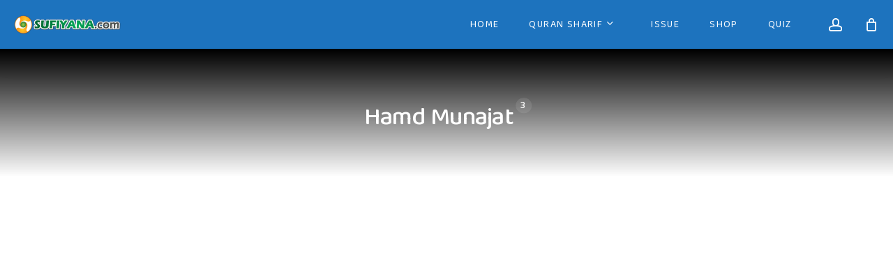

--- FILE ---
content_type: text/html; charset=utf-8
request_url: https://www.google.com/recaptcha/api2/aframe
body_size: 263
content:
<!DOCTYPE HTML><html><head><meta http-equiv="content-type" content="text/html; charset=UTF-8"></head><body><script nonce="UnQ8hjDcsh-4LCldHer0qA">/** Anti-fraud and anti-abuse applications only. See google.com/recaptcha */ try{var clients={'sodar':'https://pagead2.googlesyndication.com/pagead/sodar?'};window.addEventListener("message",function(a){try{if(a.source===window.parent){var b=JSON.parse(a.data);var c=clients[b['id']];if(c){var d=document.createElement('img');d.src=c+b['params']+'&rc='+(localStorage.getItem("rc::a")?sessionStorage.getItem("rc::b"):"");window.document.body.appendChild(d);sessionStorage.setItem("rc::e",parseInt(sessionStorage.getItem("rc::e")||0)+1);localStorage.setItem("rc::h",'1769010444406');}}}catch(b){}});window.parent.postMessage("_grecaptcha_ready", "*");}catch(b){}</script></body></html>

--- FILE ---
content_type: text/plain
request_url: https://www.google-analytics.com/j/collect?v=1&_v=j102&a=1469699533&t=pageview&_s=1&dl=https%3A%2F%2Fsufiyana.com%2Fcategory%2Fhamd-munajat%2F&ul=en-us%40posix&dt=Hamd%20Munajat%20Archives%20%7C%20Sufiyana&sr=1280x720&vp=1280x720&_u=YADAAAABAAAAAC~&jid=310205138&gjid=1016485874&cid=499528910.1769010444&tid=UA-31629251-2&_gid=586819277.1769010444&_r=1&_slc=1&gtm=45He61g1h1n81WXR9X2Wza200&gcd=13l3l3l3l1l1&dma=0&tag_exp=103116026~103200004~104527906~104528500~104684208~104684211~105391252~115616985~115938466~115938469~116682876~116988315~117041587~117091819~117171315&z=1535928917
body_size: -562
content:
2,cG-YKS9G2BMMH